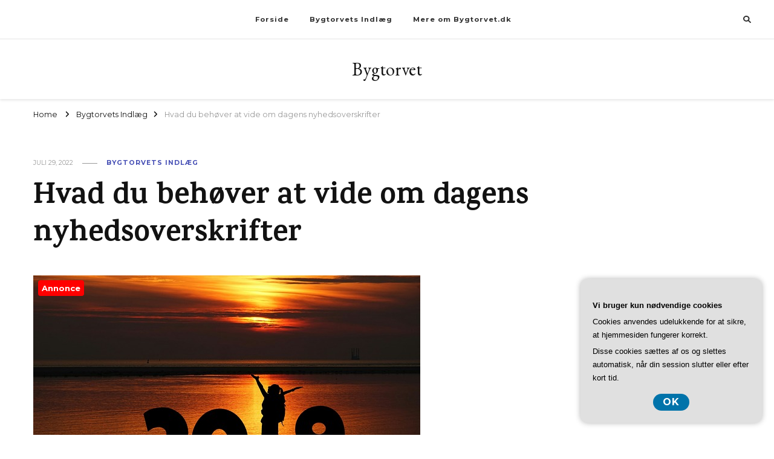

--- FILE ---
content_type: text/html; charset=UTF-8
request_url: https://bygtorvet.dk/hvad-du-behoever-at-vide-om-dagens-nyhedsoverskrifter/
body_size: 16009
content:
    <!DOCTYPE html>
    <html lang="da-DK">
    <head itemscope itemtype="http://schema.org/WebSite">
	    <meta charset="UTF-8">
    <meta name="viewport" content="width=device-width, initial-scale=1">
    <link rel="profile" href="https://gmpg.org/xfn/11">
    <meta name='robots' content='index, follow, max-image-preview:large, max-snippet:-1, max-video-preview:-1' />

	<!-- This site is optimized with the Yoast SEO plugin v26.7 - https://yoast.com/wordpress/plugins/seo/ -->
	<title>Hvad du behøver at vide om dagens nyhedsoverskrifter - Bygtorvet</title>
	<link rel="canonical" href="https://bygtorvet.dk/hvad-du-behoever-at-vide-om-dagens-nyhedsoverskrifter/" />
	<meta property="og:locale" content="da_DK" />
	<meta property="og:type" content="article" />
	<meta property="og:title" content="Hvad du behøver at vide om dagens nyhedsoverskrifter - Bygtorvet" />
	<meta property="og:description" content="Nyhedsoverskrifterne i dag handler om den seneste beslutning fra den amerikanske pr&aelig;sident Donald Trump om at tr&aelig;kke sig fra den f&aelig;lles omfattende handlingsplan (JCPOA) og &hellip;" />
	<meta property="og:url" content="https://bygtorvet.dk/hvad-du-behoever-at-vide-om-dagens-nyhedsoverskrifter/" />
	<meta property="og:site_name" content="Bygtorvet" />
	<meta property="article:published_time" content="2022-07-29T00:00:00+00:00" />
	<meta property="og:image" content="https://bygtorvet.dk/wp-content/uploads/ga89fea41de47ce04409c32b23dbcf5471f8b6d15b7183e065f8693cbab01ba8d1c44d45252b1d01d839fafe8f13257ba2c6a04a28e43e85a013310c13e07eca6_640.jpg" />
	<meta property="og:image:width" content="640" />
	<meta property="og:image:height" content="362" />
	<meta property="og:image:type" content="image/jpeg" />
	<meta name="twitter:card" content="summary_large_image" />
	<meta name="twitter:label1" content="Estimeret læsetid" />
	<meta name="twitter:data1" content="2 minutter" />
	<script type="application/ld+json" class="yoast-schema-graph">{"@context":"https://schema.org","@graph":[{"@type":"Article","@id":"https://bygtorvet.dk/hvad-du-behoever-at-vide-om-dagens-nyhedsoverskrifter/#article","isPartOf":{"@id":"https://bygtorvet.dk/hvad-du-behoever-at-vide-om-dagens-nyhedsoverskrifter/"},"author":{"name":"","@id":""},"headline":"Hvad du behøver at vide om dagens nyhedsoverskrifter","datePublished":"2022-07-29T00:00:00+00:00","mainEntityOfPage":{"@id":"https://bygtorvet.dk/hvad-du-behoever-at-vide-om-dagens-nyhedsoverskrifter/"},"wordCount":452,"image":{"@id":"https://bygtorvet.dk/hvad-du-behoever-at-vide-om-dagens-nyhedsoverskrifter/#primaryimage"},"thumbnailUrl":"https://bygtorvet.dk/wp-content/uploads/ga89fea41de47ce04409c32b23dbcf5471f8b6d15b7183e065f8693cbab01ba8d1c44d45252b1d01d839fafe8f13257ba2c6a04a28e43e85a013310c13e07eca6_640.jpg","articleSection":["Bygtorvets Indlæg"],"inLanguage":"da-DK"},{"@type":"WebPage","@id":"https://bygtorvet.dk/hvad-du-behoever-at-vide-om-dagens-nyhedsoverskrifter/","url":"https://bygtorvet.dk/hvad-du-behoever-at-vide-om-dagens-nyhedsoverskrifter/","name":"Hvad du behøver at vide om dagens nyhedsoverskrifter - Bygtorvet","isPartOf":{"@id":"https://bygtorvet.dk/#website"},"primaryImageOfPage":{"@id":"https://bygtorvet.dk/hvad-du-behoever-at-vide-om-dagens-nyhedsoverskrifter/#primaryimage"},"image":{"@id":"https://bygtorvet.dk/hvad-du-behoever-at-vide-om-dagens-nyhedsoverskrifter/#primaryimage"},"thumbnailUrl":"https://bygtorvet.dk/wp-content/uploads/ga89fea41de47ce04409c32b23dbcf5471f8b6d15b7183e065f8693cbab01ba8d1c44d45252b1d01d839fafe8f13257ba2c6a04a28e43e85a013310c13e07eca6_640.jpg","datePublished":"2022-07-29T00:00:00+00:00","author":{"@id":""},"breadcrumb":{"@id":"https://bygtorvet.dk/hvad-du-behoever-at-vide-om-dagens-nyhedsoverskrifter/#breadcrumb"},"inLanguage":"da-DK","potentialAction":[{"@type":"ReadAction","target":["https://bygtorvet.dk/hvad-du-behoever-at-vide-om-dagens-nyhedsoverskrifter/"]}]},{"@type":"ImageObject","inLanguage":"da-DK","@id":"https://bygtorvet.dk/hvad-du-behoever-at-vide-om-dagens-nyhedsoverskrifter/#primaryimage","url":"https://bygtorvet.dk/wp-content/uploads/ga89fea41de47ce04409c32b23dbcf5471f8b6d15b7183e065f8693cbab01ba8d1c44d45252b1d01d839fafe8f13257ba2c6a04a28e43e85a013310c13e07eca6_640.jpg","contentUrl":"https://bygtorvet.dk/wp-content/uploads/ga89fea41de47ce04409c32b23dbcf5471f8b6d15b7183e065f8693cbab01ba8d1c44d45252b1d01d839fafe8f13257ba2c6a04a28e43e85a013310c13e07eca6_640.jpg","width":640,"height":362,"caption":"Hvad du behøver at vide om dagens nyhedsoverskrifter"},{"@type":"BreadcrumbList","@id":"https://bygtorvet.dk/hvad-du-behoever-at-vide-om-dagens-nyhedsoverskrifter/#breadcrumb","itemListElement":[{"@type":"ListItem","position":1,"name":"Bygtorvet.dk","item":"https://bygtorvet.dk/"},{"@type":"ListItem","position":2,"name":"Hvad du behøver at vide om dagens nyhedsoverskrifter"}]},{"@type":"WebSite","@id":"https://bygtorvet.dk/#website","url":"https://bygtorvet.dk/","name":"Bygtorvet","description":"","potentialAction":[{"@type":"SearchAction","target":{"@type":"EntryPoint","urlTemplate":"https://bygtorvet.dk/?s={search_term_string}"},"query-input":{"@type":"PropertyValueSpecification","valueRequired":true,"valueName":"search_term_string"}}],"inLanguage":"da-DK"}]}</script>
	<!-- / Yoast SEO plugin. -->


<link rel='dns-prefetch' href='//fonts.googleapis.com' />
<link rel="alternate" type="application/rss+xml" title="Bygtorvet &raquo; Feed" href="https://bygtorvet.dk/feed/" />
<link rel="alternate" type="application/rss+xml" title="Bygtorvet &raquo;-kommentar-feed" href="https://bygtorvet.dk/comments/feed/" />
<link rel="alternate" title="oEmbed (JSON)" type="application/json+oembed" href="https://bygtorvet.dk/wp-json/oembed/1.0/embed?url=https%3A%2F%2Fbygtorvet.dk%2Fhvad-du-behoever-at-vide-om-dagens-nyhedsoverskrifter%2F" />
<link rel="alternate" title="oEmbed (XML)" type="text/xml+oembed" href="https://bygtorvet.dk/wp-json/oembed/1.0/embed?url=https%3A%2F%2Fbygtorvet.dk%2Fhvad-du-behoever-at-vide-om-dagens-nyhedsoverskrifter%2F&#038;format=xml" />
<style id='wp-img-auto-sizes-contain-inline-css' type='text/css'>
img:is([sizes=auto i],[sizes^="auto," i]){contain-intrinsic-size:3000px 1500px}
/*# sourceURL=wp-img-auto-sizes-contain-inline-css */
</style>
<style id='wp-emoji-styles-inline-css' type='text/css'>

	img.wp-smiley, img.emoji {
		display: inline !important;
		border: none !important;
		box-shadow: none !important;
		height: 1em !important;
		width: 1em !important;
		margin: 0 0.07em !important;
		vertical-align: -0.1em !important;
		background: none !important;
		padding: 0 !important;
	}
/*# sourceURL=wp-emoji-styles-inline-css */
</style>
<style id='wp-block-library-inline-css' type='text/css'>
:root{--wp-block-synced-color:#7a00df;--wp-block-synced-color--rgb:122,0,223;--wp-bound-block-color:var(--wp-block-synced-color);--wp-editor-canvas-background:#ddd;--wp-admin-theme-color:#007cba;--wp-admin-theme-color--rgb:0,124,186;--wp-admin-theme-color-darker-10:#006ba1;--wp-admin-theme-color-darker-10--rgb:0,107,160.5;--wp-admin-theme-color-darker-20:#005a87;--wp-admin-theme-color-darker-20--rgb:0,90,135;--wp-admin-border-width-focus:2px}@media (min-resolution:192dpi){:root{--wp-admin-border-width-focus:1.5px}}.wp-element-button{cursor:pointer}:root .has-very-light-gray-background-color{background-color:#eee}:root .has-very-dark-gray-background-color{background-color:#313131}:root .has-very-light-gray-color{color:#eee}:root .has-very-dark-gray-color{color:#313131}:root .has-vivid-green-cyan-to-vivid-cyan-blue-gradient-background{background:linear-gradient(135deg,#00d084,#0693e3)}:root .has-purple-crush-gradient-background{background:linear-gradient(135deg,#34e2e4,#4721fb 50%,#ab1dfe)}:root .has-hazy-dawn-gradient-background{background:linear-gradient(135deg,#faaca8,#dad0ec)}:root .has-subdued-olive-gradient-background{background:linear-gradient(135deg,#fafae1,#67a671)}:root .has-atomic-cream-gradient-background{background:linear-gradient(135deg,#fdd79a,#004a59)}:root .has-nightshade-gradient-background{background:linear-gradient(135deg,#330968,#31cdcf)}:root .has-midnight-gradient-background{background:linear-gradient(135deg,#020381,#2874fc)}:root{--wp--preset--font-size--normal:16px;--wp--preset--font-size--huge:42px}.has-regular-font-size{font-size:1em}.has-larger-font-size{font-size:2.625em}.has-normal-font-size{font-size:var(--wp--preset--font-size--normal)}.has-huge-font-size{font-size:var(--wp--preset--font-size--huge)}.has-text-align-center{text-align:center}.has-text-align-left{text-align:left}.has-text-align-right{text-align:right}.has-fit-text{white-space:nowrap!important}#end-resizable-editor-section{display:none}.aligncenter{clear:both}.items-justified-left{justify-content:flex-start}.items-justified-center{justify-content:center}.items-justified-right{justify-content:flex-end}.items-justified-space-between{justify-content:space-between}.screen-reader-text{border:0;clip-path:inset(50%);height:1px;margin:-1px;overflow:hidden;padding:0;position:absolute;width:1px;word-wrap:normal!important}.screen-reader-text:focus{background-color:#ddd;clip-path:none;color:#444;display:block;font-size:1em;height:auto;left:5px;line-height:normal;padding:15px 23px 14px;text-decoration:none;top:5px;width:auto;z-index:100000}html :where(.has-border-color){border-style:solid}html :where([style*=border-top-color]){border-top-style:solid}html :where([style*=border-right-color]){border-right-style:solid}html :where([style*=border-bottom-color]){border-bottom-style:solid}html :where([style*=border-left-color]){border-left-style:solid}html :where([style*=border-width]){border-style:solid}html :where([style*=border-top-width]){border-top-style:solid}html :where([style*=border-right-width]){border-right-style:solid}html :where([style*=border-bottom-width]){border-bottom-style:solid}html :where([style*=border-left-width]){border-left-style:solid}html :where(img[class*=wp-image-]){height:auto;max-width:100%}:where(figure){margin:0 0 1em}html :where(.is-position-sticky){--wp-admin--admin-bar--position-offset:var(--wp-admin--admin-bar--height,0px)}@media screen and (max-width:600px){html :where(.is-position-sticky){--wp-admin--admin-bar--position-offset:0px}}

/*# sourceURL=wp-block-library-inline-css */
</style><style id='global-styles-inline-css' type='text/css'>
:root{--wp--preset--aspect-ratio--square: 1;--wp--preset--aspect-ratio--4-3: 4/3;--wp--preset--aspect-ratio--3-4: 3/4;--wp--preset--aspect-ratio--3-2: 3/2;--wp--preset--aspect-ratio--2-3: 2/3;--wp--preset--aspect-ratio--16-9: 16/9;--wp--preset--aspect-ratio--9-16: 9/16;--wp--preset--color--black: #000000;--wp--preset--color--cyan-bluish-gray: #abb8c3;--wp--preset--color--white: #ffffff;--wp--preset--color--pale-pink: #f78da7;--wp--preset--color--vivid-red: #cf2e2e;--wp--preset--color--luminous-vivid-orange: #ff6900;--wp--preset--color--luminous-vivid-amber: #fcb900;--wp--preset--color--light-green-cyan: #7bdcb5;--wp--preset--color--vivid-green-cyan: #00d084;--wp--preset--color--pale-cyan-blue: #8ed1fc;--wp--preset--color--vivid-cyan-blue: #0693e3;--wp--preset--color--vivid-purple: #9b51e0;--wp--preset--gradient--vivid-cyan-blue-to-vivid-purple: linear-gradient(135deg,rgb(6,147,227) 0%,rgb(155,81,224) 100%);--wp--preset--gradient--light-green-cyan-to-vivid-green-cyan: linear-gradient(135deg,rgb(122,220,180) 0%,rgb(0,208,130) 100%);--wp--preset--gradient--luminous-vivid-amber-to-luminous-vivid-orange: linear-gradient(135deg,rgb(252,185,0) 0%,rgb(255,105,0) 100%);--wp--preset--gradient--luminous-vivid-orange-to-vivid-red: linear-gradient(135deg,rgb(255,105,0) 0%,rgb(207,46,46) 100%);--wp--preset--gradient--very-light-gray-to-cyan-bluish-gray: linear-gradient(135deg,rgb(238,238,238) 0%,rgb(169,184,195) 100%);--wp--preset--gradient--cool-to-warm-spectrum: linear-gradient(135deg,rgb(74,234,220) 0%,rgb(151,120,209) 20%,rgb(207,42,186) 40%,rgb(238,44,130) 60%,rgb(251,105,98) 80%,rgb(254,248,76) 100%);--wp--preset--gradient--blush-light-purple: linear-gradient(135deg,rgb(255,206,236) 0%,rgb(152,150,240) 100%);--wp--preset--gradient--blush-bordeaux: linear-gradient(135deg,rgb(254,205,165) 0%,rgb(254,45,45) 50%,rgb(107,0,62) 100%);--wp--preset--gradient--luminous-dusk: linear-gradient(135deg,rgb(255,203,112) 0%,rgb(199,81,192) 50%,rgb(65,88,208) 100%);--wp--preset--gradient--pale-ocean: linear-gradient(135deg,rgb(255,245,203) 0%,rgb(182,227,212) 50%,rgb(51,167,181) 100%);--wp--preset--gradient--electric-grass: linear-gradient(135deg,rgb(202,248,128) 0%,rgb(113,206,126) 100%);--wp--preset--gradient--midnight: linear-gradient(135deg,rgb(2,3,129) 0%,rgb(40,116,252) 100%);--wp--preset--font-size--small: 13px;--wp--preset--font-size--medium: 20px;--wp--preset--font-size--large: 36px;--wp--preset--font-size--x-large: 42px;--wp--preset--spacing--20: 0.44rem;--wp--preset--spacing--30: 0.67rem;--wp--preset--spacing--40: 1rem;--wp--preset--spacing--50: 1.5rem;--wp--preset--spacing--60: 2.25rem;--wp--preset--spacing--70: 3.38rem;--wp--preset--spacing--80: 5.06rem;--wp--preset--shadow--natural: 6px 6px 9px rgba(0, 0, 0, 0.2);--wp--preset--shadow--deep: 12px 12px 50px rgba(0, 0, 0, 0.4);--wp--preset--shadow--sharp: 6px 6px 0px rgba(0, 0, 0, 0.2);--wp--preset--shadow--outlined: 6px 6px 0px -3px rgb(255, 255, 255), 6px 6px rgb(0, 0, 0);--wp--preset--shadow--crisp: 6px 6px 0px rgb(0, 0, 0);}:where(.is-layout-flex){gap: 0.5em;}:where(.is-layout-grid){gap: 0.5em;}body .is-layout-flex{display: flex;}.is-layout-flex{flex-wrap: wrap;align-items: center;}.is-layout-flex > :is(*, div){margin: 0;}body .is-layout-grid{display: grid;}.is-layout-grid > :is(*, div){margin: 0;}:where(.wp-block-columns.is-layout-flex){gap: 2em;}:where(.wp-block-columns.is-layout-grid){gap: 2em;}:where(.wp-block-post-template.is-layout-flex){gap: 1.25em;}:where(.wp-block-post-template.is-layout-grid){gap: 1.25em;}.has-black-color{color: var(--wp--preset--color--black) !important;}.has-cyan-bluish-gray-color{color: var(--wp--preset--color--cyan-bluish-gray) !important;}.has-white-color{color: var(--wp--preset--color--white) !important;}.has-pale-pink-color{color: var(--wp--preset--color--pale-pink) !important;}.has-vivid-red-color{color: var(--wp--preset--color--vivid-red) !important;}.has-luminous-vivid-orange-color{color: var(--wp--preset--color--luminous-vivid-orange) !important;}.has-luminous-vivid-amber-color{color: var(--wp--preset--color--luminous-vivid-amber) !important;}.has-light-green-cyan-color{color: var(--wp--preset--color--light-green-cyan) !important;}.has-vivid-green-cyan-color{color: var(--wp--preset--color--vivid-green-cyan) !important;}.has-pale-cyan-blue-color{color: var(--wp--preset--color--pale-cyan-blue) !important;}.has-vivid-cyan-blue-color{color: var(--wp--preset--color--vivid-cyan-blue) !important;}.has-vivid-purple-color{color: var(--wp--preset--color--vivid-purple) !important;}.has-black-background-color{background-color: var(--wp--preset--color--black) !important;}.has-cyan-bluish-gray-background-color{background-color: var(--wp--preset--color--cyan-bluish-gray) !important;}.has-white-background-color{background-color: var(--wp--preset--color--white) !important;}.has-pale-pink-background-color{background-color: var(--wp--preset--color--pale-pink) !important;}.has-vivid-red-background-color{background-color: var(--wp--preset--color--vivid-red) !important;}.has-luminous-vivid-orange-background-color{background-color: var(--wp--preset--color--luminous-vivid-orange) !important;}.has-luminous-vivid-amber-background-color{background-color: var(--wp--preset--color--luminous-vivid-amber) !important;}.has-light-green-cyan-background-color{background-color: var(--wp--preset--color--light-green-cyan) !important;}.has-vivid-green-cyan-background-color{background-color: var(--wp--preset--color--vivid-green-cyan) !important;}.has-pale-cyan-blue-background-color{background-color: var(--wp--preset--color--pale-cyan-blue) !important;}.has-vivid-cyan-blue-background-color{background-color: var(--wp--preset--color--vivid-cyan-blue) !important;}.has-vivid-purple-background-color{background-color: var(--wp--preset--color--vivid-purple) !important;}.has-black-border-color{border-color: var(--wp--preset--color--black) !important;}.has-cyan-bluish-gray-border-color{border-color: var(--wp--preset--color--cyan-bluish-gray) !important;}.has-white-border-color{border-color: var(--wp--preset--color--white) !important;}.has-pale-pink-border-color{border-color: var(--wp--preset--color--pale-pink) !important;}.has-vivid-red-border-color{border-color: var(--wp--preset--color--vivid-red) !important;}.has-luminous-vivid-orange-border-color{border-color: var(--wp--preset--color--luminous-vivid-orange) !important;}.has-luminous-vivid-amber-border-color{border-color: var(--wp--preset--color--luminous-vivid-amber) !important;}.has-light-green-cyan-border-color{border-color: var(--wp--preset--color--light-green-cyan) !important;}.has-vivid-green-cyan-border-color{border-color: var(--wp--preset--color--vivid-green-cyan) !important;}.has-pale-cyan-blue-border-color{border-color: var(--wp--preset--color--pale-cyan-blue) !important;}.has-vivid-cyan-blue-border-color{border-color: var(--wp--preset--color--vivid-cyan-blue) !important;}.has-vivid-purple-border-color{border-color: var(--wp--preset--color--vivid-purple) !important;}.has-vivid-cyan-blue-to-vivid-purple-gradient-background{background: var(--wp--preset--gradient--vivid-cyan-blue-to-vivid-purple) !important;}.has-light-green-cyan-to-vivid-green-cyan-gradient-background{background: var(--wp--preset--gradient--light-green-cyan-to-vivid-green-cyan) !important;}.has-luminous-vivid-amber-to-luminous-vivid-orange-gradient-background{background: var(--wp--preset--gradient--luminous-vivid-amber-to-luminous-vivid-orange) !important;}.has-luminous-vivid-orange-to-vivid-red-gradient-background{background: var(--wp--preset--gradient--luminous-vivid-orange-to-vivid-red) !important;}.has-very-light-gray-to-cyan-bluish-gray-gradient-background{background: var(--wp--preset--gradient--very-light-gray-to-cyan-bluish-gray) !important;}.has-cool-to-warm-spectrum-gradient-background{background: var(--wp--preset--gradient--cool-to-warm-spectrum) !important;}.has-blush-light-purple-gradient-background{background: var(--wp--preset--gradient--blush-light-purple) !important;}.has-blush-bordeaux-gradient-background{background: var(--wp--preset--gradient--blush-bordeaux) !important;}.has-luminous-dusk-gradient-background{background: var(--wp--preset--gradient--luminous-dusk) !important;}.has-pale-ocean-gradient-background{background: var(--wp--preset--gradient--pale-ocean) !important;}.has-electric-grass-gradient-background{background: var(--wp--preset--gradient--electric-grass) !important;}.has-midnight-gradient-background{background: var(--wp--preset--gradient--midnight) !important;}.has-small-font-size{font-size: var(--wp--preset--font-size--small) !important;}.has-medium-font-size{font-size: var(--wp--preset--font-size--medium) !important;}.has-large-font-size{font-size: var(--wp--preset--font-size--large) !important;}.has-x-large-font-size{font-size: var(--wp--preset--font-size--x-large) !important;}
/*# sourceURL=global-styles-inline-css */
</style>

<style id='classic-theme-styles-inline-css' type='text/css'>
/*! This file is auto-generated */
.wp-block-button__link{color:#fff;background-color:#32373c;border-radius:9999px;box-shadow:none;text-decoration:none;padding:calc(.667em + 2px) calc(1.333em + 2px);font-size:1.125em}.wp-block-file__button{background:#32373c;color:#fff;text-decoration:none}
/*# sourceURL=/wp-includes/css/classic-themes.min.css */
</style>
<link rel='stylesheet' id='owl-carousel-css' href='https://bygtorvet.dk/wp-content/themes/vilva/css/owl.carousel.min.css?ver=2.3.4' type='text/css' media='all' />
<link rel='stylesheet' id='vilva-google-fonts-css' href='https://fonts.googleapis.com/css?family=Montserrat%3A100%2C200%2C300%2Cregular%2C500%2C600%2C700%2C800%2C900%2C100italic%2C200italic%2C300italic%2Citalic%2C500italic%2C600italic%2C700italic%2C800italic%2C900italic%7CKarma%3A300%2Cregular%2C500%2C600%2C700%7CEB+Garamond%3Aregular' type='text/css' media='all' />
<link rel='stylesheet' id='vilva-css' href='https://bygtorvet.dk/wp-content/themes/vilva/style.css?ver=6.9' type='text/css' media='all' />
<link rel='stylesheet' id='minimal-travel-css' href='https://bygtorvet.dk/wp-content/themes/minimal-travel/style.css?ver=1.0.2' type='text/css' media='all' />
<link rel='stylesheet' id='animate-css' href='https://bygtorvet.dk/wp-content/themes/vilva/css/animate.min.css?ver=3.5.2' type='text/css' media='all' />
<link rel='stylesheet' id='vilva-gutenberg-css' href='https://bygtorvet.dk/wp-content/themes/vilva/css/gutenberg.min.css?ver=1.0.2' type='text/css' media='all' />
<script type="text/javascript" src="https://bygtorvet.dk/wp-includes/js/jquery/jquery.min.js?ver=3.7.1" id="jquery-core-js"></script>
<script type="text/javascript" src="https://bygtorvet.dk/wp-includes/js/jquery/jquery-migrate.min.js?ver=3.4.1" id="jquery-migrate-js"></script>
<link rel="https://api.w.org/" href="https://bygtorvet.dk/wp-json/" /><link rel="alternate" title="JSON" type="application/json" href="https://bygtorvet.dk/wp-json/wp/v2/posts/15" /><link rel="EditURI" type="application/rsd+xml" title="RSD" href="https://bygtorvet.dk/xmlrpc.php?rsd" />
<meta name="generator" content="WordPress 6.9" />
<link rel='shortlink' href='https://bygtorvet.dk/?p=15' />
<style type='text/css' media='all'>     
    .content-newsletter .blossomthemes-email-newsletter-wrapper.bg-img:after,
    .widget_blossomthemes_email_newsletter_widget .blossomthemes-email-newsletter-wrapper:after{
        background: rgba(70, 79, 181, 0.8);    }
    
    /*Typography*/

    body,
    button,
    input,
    select,
    optgroup,
    textarea{
        font-family : Montserrat;
        font-size   : 16px;        
    }

    :root {
        --primary-font: Montserrat;
        --secondary-font: Karma;
        --primary-color: #464fb5;
        --primary-color-rgb: 70, 79, 181;
    }
    
    .site-branding .site-title-wrap .site-title{
        font-size   : 30px;
        font-family : EB Garamond;
        font-weight : 400;
        font-style  : normal;
    }
    
    .site-branding .site-title-wrap .site-title a{
        color: #121212;
    }
    
    .custom-logo-link img{
        width: 70px;
        max-width: 100%;
    }

    .comment-body .reply .comment-reply-link:hover:before {
        background-image: url('data:image/svg+xml; utf-8, <svg xmlns="http://www.w3.org/2000/svg" width="18" height="15" viewBox="0 0 18 15"><path d="M934,147.2a11.941,11.941,0,0,1,7.5,3.7,16.063,16.063,0,0,1,3.5,7.3c-2.4-3.4-6.1-5.1-11-5.1v4.1l-7-7,7-7Z" transform="translate(-927 -143.2)" fill="%23464fb5"/></svg>');
    }

    .site-header.style-five .header-mid .search-form .search-submit:hover {
        background-image: url('data:image/svg+xml; utf-8, <svg xmlns="http://www.w3.org/2000/svg" viewBox="0 0 512 512"><path fill="%23464fb5" d="M508.5 468.9L387.1 347.5c-2.3-2.3-5.3-3.5-8.5-3.5h-13.2c31.5-36.5 50.6-84 50.6-136C416 93.1 322.9 0 208 0S0 93.1 0 208s93.1 208 208 208c52 0 99.5-19.1 136-50.6v13.2c0 3.2 1.3 6.2 3.5 8.5l121.4 121.4c4.7 4.7 12.3 4.7 17 0l22.6-22.6c4.7-4.7 4.7-12.3 0-17zM208 368c-88.4 0-160-71.6-160-160S119.6 48 208 48s160 71.6 160 160-71.6 160-160 160z"></path></svg>');
    }

    .site-header.style-seven .header-bottom .search-form .search-submit:hover {
        background-image: url('data:image/svg+xml; utf-8, <svg xmlns="http://www.w3.org/2000/svg" viewBox="0 0 512 512"><path fill="%23464fb5" d="M508.5 468.9L387.1 347.5c-2.3-2.3-5.3-3.5-8.5-3.5h-13.2c31.5-36.5 50.6-84 50.6-136C416 93.1 322.9 0 208 0S0 93.1 0 208s93.1 208 208 208c52 0 99.5-19.1 136-50.6v13.2c0 3.2 1.3 6.2 3.5 8.5l121.4 121.4c4.7 4.7 12.3 4.7 17 0l22.6-22.6c4.7-4.7 4.7-12.3 0-17zM208 368c-88.4 0-160-71.6-160-160S119.6 48 208 48s160 71.6 160 160-71.6 160-160 160z"></path></svg>');
    }

    .site-header.style-fourteen .search-form .search-submit:hover {
        background-image: url('data:image/svg+xml; utf-8, <svg xmlns="http://www.w3.org/2000/svg" viewBox="0 0 512 512"><path fill="%23464fb5" d="M508.5 468.9L387.1 347.5c-2.3-2.3-5.3-3.5-8.5-3.5h-13.2c31.5-36.5 50.6-84 50.6-136C416 93.1 322.9 0 208 0S0 93.1 0 208s93.1 208 208 208c52 0 99.5-19.1 136-50.6v13.2c0 3.2 1.3 6.2 3.5 8.5l121.4 121.4c4.7 4.7 12.3 4.7 17 0l22.6-22.6c4.7-4.7 4.7-12.3 0-17zM208 368c-88.4 0-160-71.6-160-160S119.6 48 208 48s160 71.6 160 160-71.6 160-160 160z"></path></svg>');
    }

    .search-results .content-area > .page-header .search-submit:hover {
        background-image: url('data:image/svg+xml; utf-8, <svg xmlns="http://www.w3.org/2000/svg" viewBox="0 0 512 512"><path fill="%23464fb5" d="M508.5 468.9L387.1 347.5c-2.3-2.3-5.3-3.5-8.5-3.5h-13.2c31.5-36.5 50.6-84 50.6-136C416 93.1 322.9 0 208 0S0 93.1 0 208s93.1 208 208 208c52 0 99.5-19.1 136-50.6v13.2c0 3.2 1.3 6.2 3.5 8.5l121.4 121.4c4.7 4.7 12.3 4.7 17 0l22.6-22.6c4.7-4.7 4.7-12.3 0-17zM208 368c-88.4 0-160-71.6-160-160S119.6 48 208 48s160 71.6 160 160-71.6 160-160 160z"></path></svg>');
    }
           
    </style></head>

<body data-rsssl=1 class="wp-singular post-template-default single single-post postid-15 single-format-standard wp-embed-responsive wp-theme-vilva wp-child-theme-minimal-travel vilva-has-blocks underline single-style-four full-width" itemscope itemtype="http://schema.org/WebPage">

    <div id="page" class="site">
        <a class="skip-link" href="#content">Skip to Content</a>
    <header id="masthead" class="site-header style-fourteen" itemscope itemtype="http://schema.org/WPHeader" >
	<div class="header-t">
		<div class="container">
			<div class="header-social">
							</div><!-- .header-social -->			
				<nav id="site-navigation" class="main-navigation" itemscope itemtype="http://schema.org/SiteNavigationElement">
                    <button class="toggle-btn" data-toggle-target=".main-menu-modal" data-toggle-body-class="showing-main-menu-modal" aria-expanded="false" data-set-focus=".close-main-nav-toggle">
                <span class="toggle-bar"></span>
                <span class="toggle-bar"></span>
                <span class="toggle-bar"></span>
            </button>
                <div class="primary-menu-list main-menu-modal cover-modal" data-modal-target-string=".main-menu-modal">
            <button class="close close-main-nav-toggle" data-toggle-target=".main-menu-modal" data-toggle-body-class="showing-main-menu-modal" aria-expanded="false" data-set-focus=".main-menu-modal"></button>
            <div class="mobile-menu" aria-label="Mobile">
                <div class="menu-pl_primary_menu-container"><ul id="primary-menu" class="nav-menu main-menu-modal"><li id="menu-item-9" class="menu-item menu-item-type-custom menu-item-object-custom menu-item-home menu-item-9"><a href="https://bygtorvet.dk/">Forside</a></li>
<li id="menu-item-11" class="menu-item menu-item-type-taxonomy menu-item-object-category current-post-ancestor current-menu-parent current-post-parent menu-item-11"><a href="https://bygtorvet.dk/bygtorvets-indlaeg/">Bygtorvets Indlæg</a></li>
<li id="menu-item-12" class="menu-item menu-item-type-post_type menu-item-object-page menu-item-12"><a href="https://bygtorvet.dk/mere-om-bygtorvet-dk/">Mere om Bygtorvet.dk</a></li>
</ul></div>            </div>
        </div>
	</nav><!-- #site-navigation -->
    			<div class="right">
				        <div class="header-search">                
        <button class="search-toggle" data-toggle-target=".search-modal" data-toggle-body-class="showing-search-modal" data-set-focus=".search-modal .search-field" aria-expanded="false">
                <i class="fas fa-search"></i>
            </button>
            <div class="header-search-wrap search-modal cover-modal" data-modal-target-string=".search-modal">
                <div class="header-search-inner-wrap">
                    <form role="search" method="get" class="search-form" action="https://bygtorvet.dk/">
                    <label>
                        <span class="screen-reader-text">Looking for Something?
                        </span>
                        <input type="search" class="search-field" placeholder="Type &amp; Hit Enter&hellip;" value="" name="s" />
                    </label>                
                    <input type="submit" id="submit-field" class="search-submit" value="Search" />
                </form>                    <button class="close" data-toggle-target=".search-modal" data-toggle-body-class="showing-search-modal" data-set-focus=".search-modal .search-field" aria-expanded="false"></button>
                </div>
            </div>
        </div><!-- .header-search -->
    			</div><!-- .right -->
		</div>
	</div><!-- .header-t -->
	<div class="header-mid">
		<div class="container">
			        <div class="site-branding" itemscope itemtype="http://schema.org/Organization">  
            <div class="site-logo">
                            </div>

            <div class="site-title-wrap">                    <p class="site-title" itemprop="name"><a href="https://bygtorvet.dk/" rel="home" itemprop="url">Bygtorvet</a></p>
                </div>        </div>    
    		</div>
	</div><!-- .header-mid -->
</header><!-- .site-header --><div class="top-bar"><div class="container"><div class="breadcrumb-wrapper">
                <div id="crumbs" itemscope itemtype="http://schema.org/BreadcrumbList"> 
                    <span itemprop="itemListElement" itemscope itemtype="http://schema.org/ListItem">
                        <a itemprop="item" href="https://bygtorvet.dk"><span itemprop="name">Home</span></a>
                        <meta itemprop="position" content="1" />
                        <span class="separator"><i class="fa fa-angle-right"></i></span>
                    </span> <span itemprop="itemListElement" itemscope itemtype="http://schema.org/ListItem"><a itemprop="item" href="https://bygtorvet.dk/bygtorvets-indlaeg/"><span itemprop="name">Bygtorvets Indlæg </span></a><meta itemprop="position" content="2" /><span class="separator"><i class="fa fa-angle-right"></i></span></span> <span class="current" itemprop="itemListElement" itemscope itemtype="http://schema.org/ListItem"><a itemprop="item" href="https://bygtorvet.dk/hvad-du-behoever-at-vide-om-dagens-nyhedsoverskrifter/"><span itemprop="name">Hvad du behøver at vide om dagens nyhedsoverskrifter</span></a><meta itemprop="position" content="3" /></span></div></div><!-- .breadcrumb-wrapper --></div></div><div id="content" class="site-content"><div class="container">    <div id="primary" class="content-area">	
    	<main id="main" class="site-main">

    	
<article id="post-15" class="post-15 post type-post status-publish format-standard has-post-thumbnail hentry category-bygtorvets-indlaeg sticky-meta">
    
	        <header class="entry-header">
            <div class="entry-meta"><span class="posted-on"> <a href="https://bygtorvet.dk/hvad-du-behoever-at-vide-om-dagens-nyhedsoverskrifter/" rel="bookmark"><time class="entry-date published updated" datetime="2022-07-29T00:00:00+00:00" itemprop="datePublished">juli 29, 2022</time><time class="updated" datetime="2022-07-29T00:00:00+00:00" itemprop="dateModified">juli 29, 2022</time></a></span><span class="category"><a href="https://bygtorvet.dk/bygtorvets-indlaeg/" rel="category tag">Bygtorvets Indlæg</a></span></div><h1 class="entry-title">Hvad du behøver at vide om dagens nyhedsoverskrifter</h1>        </header>
    <figure class="post-thumbnail"><img width="640" height="362" src="https://bygtorvet.dk/wp-content/uploads/ga89fea41de47ce04409c32b23dbcf5471f8b6d15b7183e065f8693cbab01ba8d1c44d45252b1d01d839fafe8f13257ba2c6a04a28e43e85a013310c13e07eca6_640.jpg" class="attachment-vilva-slider-one size-vilva-slider-one wp-post-image" alt="Hvad du behøver at vide om dagens nyhedsoverskrifter" itemprop="image" decoding="async" fetchpriority="high" srcset="https://bygtorvet.dk/wp-content/uploads/ga89fea41de47ce04409c32b23dbcf5471f8b6d15b7183e065f8693cbab01ba8d1c44d45252b1d01d839fafe8f13257ba2c6a04a28e43e85a013310c13e07eca6_640.jpg 640w, https://bygtorvet.dk/wp-content/uploads/ga89fea41de47ce04409c32b23dbcf5471f8b6d15b7183e065f8693cbab01ba8d1c44d45252b1d01d839fafe8f13257ba2c6a04a28e43e85a013310c13e07eca6_640-300x170.jpg 300w, https://bygtorvet.dk/wp-content/uploads/ga89fea41de47ce04409c32b23dbcf5471f8b6d15b7183e065f8693cbab01ba8d1c44d45252b1d01d839fafe8f13257ba2c6a04a28e43e85a013310c13e07eca6_640-106x60.jpg 106w" sizes="(max-width: 640px) 100vw, 640px" /></figure><div class="content-wrap">        <div class="article-meta">
            <div class="article-inner-meta">
                                    <span class="byline" itemprop="author">
                        <span class="author">
                            <a href="https://bygtorvet.dk/author/" class="url fn">
                                <img alt='' src='https://secure.gravatar.com/avatar/?s=70&#038;d=mm&#038;r=g' srcset='https://secure.gravatar.com/avatar/?s=140&#038;d=mm&#038;r=g 2x' class='avatar avatar-70 photo avatar-default' height='70' width='70' decoding='async'/>                                                            </a>
                        </span>
                    </span>
                                </div>
        </div>
        <div class="entry-content" itemprop="text"><?xml encoding="utf-8" ?><div id="article-disclaimer" style="text-align:center;">
					<img decoding="async" src="https://bygtorvet.dk/wp-content/plugins/SponsorPost5/disclaimer2.png" alt="Annonce" style="margin-top:30px; height:90px; width:auto;">
				</div><p>Nyhedsoverskrifterne i dag handler om den seneste beslutning fra den amerikanske pr&aelig;sident Donald Trump om at tr&aelig;kke sig fra den f&aelig;lles omfattende handlingsplan (JCPOA) og indf&oslash;re sanktioner mod Iran.</p><p> Det er en beslutning, der ikke st&oslash;ttes af mange i det internationale samfund. Reaktionen fra EU's ledere har v&aelig;ret meget negativ, og de har sagt, at de vil forts&aelig;tte med at handle med Iran. Faktisk har den tyske udenrigsminister Heiko Maas sagt, at dette amerikanske tr&aelig;k kan f&oslash;re til et nyt v&aring;benkapl&oslash;b i Mellem&oslash;sten.</p><h2>10 mulige begivenheder, der kan have en indflydelse p&aring; dit liv i dag</h2><p>I fremtiden kan vi leve i en verden, hvor vores liv er dikteret af teknologi. Den digitale tidsalder er over os, og den &aelig;ndrer den m&aring;de, vi lever, arbejder og leger p&aring;.</p><p> Vi er alle klar over, hvordan digitaliseringen har p&aring;virket vores dagligdag indtil videre, men hvad vil der ske nu? Hvad vil der ske med dit liv, hvis disse 10 begivenheder finder sted?</p><p> 1) Du beh&oslash;ver aldrig at bekymre dig om at glemme din telefonoplader igen &ndash; for du f&aring;r ikke brug for en.</p><p> 2) Du vil v&aelig;re i stand til at f&aring; en hel nats s&oslash;vn uden at blive forstyrret af notifikationer eller opkald p&aring; din telefon.</p><p> 3) Din bil vil <a href="https://dagens-nyheder.dk/">her</a><img decoding="async" src="https://bygtorvet.dk/wp-content/plugins/SponsoredPostImageArticle/AD.png" alt="Reklamelink" style="margin-left: 4px; vertical-align: middle; width: 90px; height: 18px;"> kunne k&oslash;re selv, og du beh&oslash;ver ikke l&aelig;ngere bekymre dig om at f&aring; en parkeringsb&oslash;de.</p><p> 4) Du vil</p><h2>Verden i billeder</h2><p>Verden i billeder er en samling af de mest ber&oslash;mte og ikoniske billeder, der er blevet fanget af de bedste fotografer.</p><p> Verden i billeder er en samling af de mest ber&oslash;mte og ikoniske billeder, der er blevet fanget af de bedste fotografer. Det inkluderer billeder af nogle af de vigtigste begivenheder, mennesker og steder i historien samt fotografier fra hvert hj&oslash;rne af vores planet.</p><h2>Hvad er det seneste om pr&aelig;sident Trump?</h2><p>Pr&aelig;sident Trump er USA's 45. pr&aelig;sident. Han blev indviet den 20. januar 2017.</p><p> Trump har siddet i embedet i fem m&aring;neder nu og har allerede underskrevet mange bekendtg&oslash;relser. En af hans mest kontroversielle ordrer var indrejseforbuddet, som forb&oslash;d statsborgere fra seks lande med muslimsk flertal at komme ind i USA i 90 dage. Ordren suspenderede ogs&aring; flygtningeindl&aelig;ggelser i 120 dage og sp&aelig;rrede syriske flygtninge p&aring; ubestemt tid.</p><p> Indrejseforbuddet er blevet m&oslash;dt med st&aelig;rk modstand fra flere grupper, herunder advokater, dommere, aktivister, politikere og endda medlemmer af Trumps eget parti.</p><h2>Hvad er de seneste sportsnyheder?</h2><p>De seneste sportsnyheder er en sektion af en avis eller hjemmeside, der giver information om den seneste udvikling inden for sportsbegivenheder.</p>
</div><div class="entry-footer"></div></div></article><!-- #post-15 -->
    	</main><!-- #main -->
        
                    
            <nav class="post-navigation pagination" role="navigation">
    			<div class="nav-links">
    				                            <div class="nav-previous">
                                <a href="https://bygtorvet.dk/den-komplette-guide-til-hundeudstyr-og-hvad-du-skal-kigge-efter-naar-du-koeber-hundeudstyr/" rel="prev">
                                    <span class="meta-nav"><svg xmlns="http://www.w3.org/2000/svg" viewBox="0 0 14 8"><defs><style>.arla{fill:#999596;}</style></defs><path class="arla" d="M16.01,11H8v2h8.01v3L22,12,16.01,8Z" transform="translate(22 16) rotate(180)"/></svg> Previous Article</span>
                                    <span class="post-title">Den komplette guide til hundeudstyr og hvad du skal kigge efter, når du køber hundeudstyr</span>
                                </a>
                                <figure class="post-img">
                                    <img width="150" height="150" src="https://bygtorvet.dk/wp-content/uploads/gae2ccd2a65b2657b36668f9a96c66b638d4e2cba4d91bb62c9f4faef5abe62b7df0617ea4f5e353c967aa837b0f07ea84b24f2f667a45644375525909799ecf8_640-150x150.jpg" class="attachment-thumbnail size-thumbnail wp-post-image" alt="Den komplette guide til hundeudstyr og hvad du skal kigge efter, når du køber hundeudstyr" decoding="async" loading="lazy" />                                </figure>
                            </div>
                                                    <div class="nav-next">
                                <a href="https://bygtorvet.dk/den-komplette-guide-til-uldfrakker-og-hvordan-de-er-det-ideelle-stykke-til-vintersaesonen/" rel="next">
                                    <span class="meta-nav">Next Article<svg xmlns="http://www.w3.org/2000/svg" viewBox="0 0 14 8"><defs><style>.arra{fill:#999596;}</style></defs><path class="arra" d="M16.01,11H8v2h8.01v3L22,12,16.01,8Z" transform="translate(-8 -8)"/></svg></span>
                                    <span class="post-title">Den komplette guide til uldfrakker og hvordan de er det ideelle stykke til vintersæsonen</span>
                                </a>
                                <figure class="post-img">
                                    <img width="150" height="150" src="https://bygtorvet.dk/wp-content/uploads/g73165f22f0187688f89695adb13afa0096762688c5ff57ee0799bcc79bc9acc8ace638fb96abcc5278625248f9f7dbcaf80645ab8edb4763cb1d60e6bab06a9b_640-150x150.jpg" class="attachment-thumbnail size-thumbnail wp-post-image" alt="Den komplette guide til uldfrakker og hvordan de er det ideelle stykke til vintersæsonen" decoding="async" loading="lazy" />                                </figure>
                            </div>
                            			</div>
    		</nav>     
        <div class="additional-post">
    		<h3 class="post-title">Recommended Articles</h3>			                <article class="post">
                    <header class="entry-header">
                        <div class="entry-meta"><span class="posted-on"> <a href="https://bygtorvet.dk/undgaa-at-betale-for-meget-for-din-murer-faa-gratis-tilbud-i-dag/" rel="bookmark"><time class="entry-date published" datetime="2023-06-05T04:00:00+00:00" itemprop="datePublished">juni 5, 2023</time><time class="updated" datetime="2023-06-05T03:06:54+00:00" itemprop="dateModified">juni 5, 2023</time></a></span><span class="category"><a href="https://bygtorvet.dk/bygtorvets-indlaeg/" rel="category tag">Bygtorvets Indlæg</a></span></div><h4 class="entry-title"><a href="https://bygtorvet.dk/undgaa-at-betale-for-meget-for-din-murer-faa-gratis-tilbud-i-dag/" rel="bookmark">Undgå at betale for meget for din murer &#8211; få gratis tilbud i dag</a></h4>                    </header>
                    
                    <figure class="post-thumbnail">
                        <img width="150" height="150" src="https://bygtorvet.dk/wp-content/uploads/gbafc79e45c32b446d069cdd3c9ca11d3a4a5b9aeb7a668d7c9b7329952ed479eb0cdc109bd1e72b42947923d0c6b54903afdc6948a4b6a32c702c7332a898251_640-150x150.jpg" class="attachment-thumbnail size-thumbnail wp-post-image" alt="Undgå at betale for meget for din murer - få gratis tilbud i dag" itemprop="image" decoding="async" loading="lazy" />                    </figure>
                </article>
			                <article class="post">
                    <header class="entry-header">
                        <div class="entry-meta"><span class="posted-on"> <a href="https://bygtorvet.dk/byggeri-i-fremtiden-hvordan-vil-vores-byer-se-ud-i-2050/" rel="bookmark"><time class="entry-date published updated" datetime="2024-10-23T04:00:00+00:00" itemprop="datePublished">oktober 23, 2024</time><time class="updated" datetime="2024-10-23T04:00:00+00:00" itemprop="dateModified">oktober 23, 2024</time></a></span><span class="category"><a href="https://bygtorvet.dk/bygtorvets-indlaeg/" rel="category tag">Bygtorvets Indlæg</a></span></div><h4 class="entry-title"><a href="https://bygtorvet.dk/byggeri-i-fremtiden-hvordan-vil-vores-byer-se-ud-i-2050/" rel="bookmark">Byggeri i fremtiden: Hvordan vil vores byer se ud i 2050?</a></h4>                    </header>
                    
                    <figure class="post-thumbnail">
                        <img width="150" height="150" src="https://bygtorvet.dk/wp-content/uploads/g52e30522137f5bf87aba2fc33579020cad4089b075296430e3aee5eda48553e3e66f0ed32627e48a4816d19d3d1000413a0ff7701a6dc540c5818935f162d5f3_640-150x150.jpg" class="attachment-thumbnail size-thumbnail wp-post-image" alt="Byggeri i fremtiden: Hvordan vil vores byer se ud i 2050?" itemprop="image" decoding="async" loading="lazy" />                    </figure>
                </article>
			                <article class="post">
                    <header class="entry-header">
                        <div class="entry-meta"><span class="posted-on"> <a href="https://bygtorvet.dk/naar-alkoholisme-kraever-behandling-er-alkoholbehandling-effektivt/" rel="bookmark"><time class="entry-date published updated" datetime="2023-02-27T04:00:00+00:00" itemprop="datePublished">februar 27, 2023</time><time class="updated" datetime="2023-02-27T04:00:00+00:00" itemprop="dateModified">februar 27, 2023</time></a></span><span class="category"><a href="https://bygtorvet.dk/bygtorvets-indlaeg/" rel="category tag">Bygtorvets Indlæg</a></span></div><h4 class="entry-title"><a href="https://bygtorvet.dk/naar-alkoholisme-kraever-behandling-er-alkoholbehandling-effektivt/" rel="bookmark">Når Alkoholisme Kræver Behandling &#8211; Er Alkoholbehandling Effektivt?</a></h4>                    </header>
                    
                    <figure class="post-thumbnail">
                        <img width="150" height="150" src="https://bygtorvet.dk/wp-content/uploads/naar-alkoholisme-kraever-behandling-er-alkoholbehandling-effektivt-150x150.png" class="attachment-thumbnail size-thumbnail wp-post-image" alt="Når Alkoholisme Kræver Behandling - Er Alkoholbehandling Effektivt?" itemprop="image" decoding="async" loading="lazy" srcset="https://bygtorvet.dk/wp-content/uploads/naar-alkoholisme-kraever-behandling-er-alkoholbehandling-effektivt-150x150.png 150w, https://bygtorvet.dk/wp-content/uploads/naar-alkoholisme-kraever-behandling-er-alkoholbehandling-effektivt-300x300.png 300w, https://bygtorvet.dk/wp-content/uploads/naar-alkoholisme-kraever-behandling-er-alkoholbehandling-effektivt.png 1024w, https://bygtorvet.dk/wp-content/uploads/naar-alkoholisme-kraever-behandling-er-alkoholbehandling-effektivt-768x768.png 768w, https://bygtorvet.dk/wp-content/uploads/naar-alkoholisme-kraever-behandling-er-alkoholbehandling-effektivt-60x60.png 60w" sizes="auto, (max-width: 150px) 100vw, 150px" />                    </figure>
                </article>
			    		
    	</div>
            </div><!-- #primary -->

            
        </div><!-- .container/ -->        
    </div><!-- .error-holder/site-content -->
        <footer id="colophon" class="site-footer" itemscope itemtype="http://schema.org/WPFooter">
            <div class="footer-t">
    		<div class="container">
    			<div class="grid column-3">
                    				<div class="col">
    				   <section id="search-4" class="widget widget_search"><form role="search" method="get" class="search-form" action="https://bygtorvet.dk/">
                    <label>
                        <span class="screen-reader-text">Looking for Something?
                        </span>
                        <input type="search" class="search-field" placeholder="Type &amp; Hit Enter&hellip;" value="" name="s" />
                    </label>                
                    <input type="submit" id="submit-field" class="search-submit" value="Search" />
                </form></section>	
    				</div>
                    				<div class="col">
    				   <section id="pages-3" class="widget widget_pages"><h2 class="widget-title" itemprop="name">Sider</h2>
			<ul>
				<li class="page_item page-item-8"><a href="https://bygtorvet.dk/mere-om-bygtorvet-dk/">Mere om Bygtorvet.dk</a></li>
<li class="page_item page-item-7"><a href="https://bygtorvet.dk/privatlivspolitik/">Privatlivspolitik</a></li>
			</ul>

			</section>	
    				</div>
                    				<div class="col">
    				   <section id="categories-3" class="widget widget_categories"><h2 class="widget-title" itemprop="name">Kategorier</h2>
			<ul>
					<li class="cat-item cat-item-1"><a href="https://bygtorvet.dk/bygtorvets-indlaeg/">Bygtorvets Indlæg</a>
</li>
			</ul>

			</section>	
    				</div>
                                </div>
    		</div>
    	</div>
            <div class="footer-b">
        <div class="container">
            <div class="copyright">
                <span>&copy; Copyright 2026 <a href="https://bygtorvet.dk/">Bygtorvet</a>. All Rights Reserved. </span> Vilva | Developed By <a href="https://blossomthemes.com/" rel="nofollow" target="_blank">Blossom Themes</a>. Powered by <a href="https://wordpress.org/" target="_blank">WordPress</a>. <a class="privacy-policy-link" href="https://bygtorvet.dk/privatlivspolitik/" rel="privacy-policy">Privatlivspolitik</a> 
            </div>
            <div class="footer-social">
                            </div>
            
        </div>
    </div> <!-- .footer-b -->
        </footer><!-- #colophon -->
        <button class="back-to-top">
        <svg xmlns="http://www.w3.org/2000/svg" width="24" height="24" viewBox="0 0 24 24"><g transform="translate(-1789 -1176)"><rect width="24" height="2.667" transform="translate(1789 1176)" fill="#fff"/><path d="M-215.453,382.373-221.427,372l-5.973,10.373h4.64v8.293h2.667v-8.293Z" transform="translate(2022.427 809.333)" fill="#fff"/></g></svg>
    </button>
        </div><!-- #page -->
    <script type="speculationrules">
{"prefetch":[{"source":"document","where":{"and":[{"href_matches":"/*"},{"not":{"href_matches":["/wp-*.php","/wp-admin/*","/wp-content/uploads/*","/wp-content/*","/wp-content/plugins/*","/wp-content/themes/minimal-travel/*","/wp-content/themes/vilva/*","/*\\?(.+)"]}},{"not":{"selector_matches":"a[rel~=\"nofollow\"]"}},{"not":{"selector_matches":".no-prefetch, .no-prefetch a"}}]},"eagerness":"conservative"}]}
</script>

		<div id="sticky-disclaimer" style="display:none;">
			REKLAME: Denne artikel er betalt indhold
		</div>

		<style>
			#sticky-disclaimer {
				position: fixed;
				top: 0;
				left: 0;
				width: 100%;
				background-color: #fff;
				color: #000;
				font-weight: bold;
				text-align: center;
				padding: 12px 20px;
				box-shadow: 0 2px 5px rgba(0, 0, 0, 0.1);
				z-index: 9999;
				font-size: 16px;
			}
		</style>

		<script>
			document.addEventListener("DOMContentLoaded", function () {
				var sticky = document.getElementById("sticky-disclaimer");
				var articleDisclaimer = document.getElementById("article-disclaimer");

				function checkScroll() {
					if (!sticky || !articleDisclaimer) return;

					var rect = articleDisclaimer.getBoundingClientRect();
					if (rect.bottom < 0) {
						sticky.style.display = "block";
						document.body.style.paddingTop = "60px";
					} else {
						sticky.style.display = "none";
						document.body.style.paddingTop = "0px";
					}
				}

				window.addEventListener("scroll", checkScroll);
			});
		</script>
		    <style>
        .ad-overlay-label {
            position: absolute;
            top: 8px;
            left: 8px;
            background-color: red;
            color: white;
            font-weight: bold;
            font-size: 13px;
            padding: 2px 6px;
            border-radius: 4px;
            z-index: 99;
        }
        .ad-image-wrapper {
            position: relative !important;
            display: inline-block;
        }
        /* Nødstop: skjul overlay på reklame-badge */
        .ad-image-wrapper > img[alt="Reklamelink"] ~ .ad-overlay-label { display: none !important; }
        .ad-image-wrapper > img[src*="AD.png"] ~ .ad-overlay-label,
        .ad-image-wrapper > img[data-src*="AD.png"] ~ .ad-overlay-label,
        .ad-image-wrapper > img[srcset*="AD.png"] ~ .ad-overlay-label,
        .ad-image-wrapper > img[data-srcset*="AD.png"] ~ .ad-overlay-label { display: none !important; }
    </style>

    <script>
    (function () {
      /*** Konfiguration ***/
      const DISABLE_IN_ARTICLE = true;
      const ARTICLE_CONTENT_SELECTOR = '.content, .entry-content, article .content, .single .entry-content, .post-content';

      /*** State ***/
      let observer = null;
      let observing = false;
      const processed = new WeakSet();   // billeder vi har evalueret mindst én gang
      const wrapped   = new WeakSet();   // billeder vi selv har wrappet

      function startObserver() { if (!observer || observing) return;
        observer.observe(document.body, {
          childList: true,
          subtree: true,
          attributes: true,
          attributeFilter: ['src','srcset','data-src','data-srcset','class','alt']
        });
        observing = true;
      }
      function stopObserver() { if (!observer || !observing) return;
        observer.disconnect(); observing = false;
      }
      function safely(fn){ stopObserver(); try{ fn(); } finally { startObserver(); } }

      /*** Hjælpere ***/
      function isInArticle(img) {
        if (!DISABLE_IN_ARTICLE) return false;
        return !!img.closest(ARTICLE_CONTENT_SELECTOR);
      }
      function includesFile(haystack, needle) {
        return typeof haystack === 'string' && haystack.indexOf(needle) !== -1;
      }
      function isAdBadge(img) {
        const src  = img.getAttribute('src') || '';
        const ds   = img.getAttribute('data-src') || '';
        const ss   = img.getAttribute('srcset') || '';
        const dss  = img.getAttribute('data-srcset') || '';
        const alt  = (img.getAttribute('alt') || '').toLowerCase();

        const adMatch =
          includesFile(src,'AD.png') || includesFile(ds,'AD.png') ||
          includesFile(ss,'AD.png')  || includesFile(dss,'AD.png');

        const altMatch = alt.includes('reklamelink');

        // Faldbak for små badges (brug kun når vi kender dimensioner)
        let sizeMatch = false;
        if (img.naturalWidth && img.naturalHeight) {
          sizeMatch = (img.naturalWidth <= 120 && img.naturalHeight <= 40);
        }
        return adMatch || altMatch || sizeMatch;
      }
      function isAvatarOrSidebar(img) {
        const src = img.getAttribute('src') || '';
        const parent = img.closest('div, figure, span');
        const isAvatar = img.classList.contains('avatar') ||
                         parent?.classList?.contains('avatar') ||
                         parent?.classList?.contains('author-box') ||
                         parent?.classList?.contains('comment-author') ||
                         src.includes('avatar') || src.includes('gravatar');
        const isDisclaimer = src.includes('disclaimer2.png');
        const isInSidebar  = !!img.closest('.sidebar, .widget');
        return isAvatar || isDisclaimer || isInSidebar;
      }
      function isAlreadyWrapped(img) { return img.parentNode?.classList?.contains('ad-image-wrapper'); }

      function wrapWithLabel(img) {
        if (isAlreadyWrapped(img)) { wrapped.add(img); return; }
        safely(() => {
          const wrapper = document.createElement('div');
          wrapper.className = 'ad-image-wrapper';
          const label = document.createElement('div');
          label.className = 'ad-overlay-label';
          label.innerText = 'Annonce';
          img.parentNode.insertBefore(wrapper, img);
          wrapper.appendChild(img);
          wrapper.appendChild(label);
          wrapped.add(img);
        });
      }
      function unwrapIfWrapped(img) {
        if (!isAlreadyWrapped(img)) return;
        safely(() => {
          const wrapper = img.parentNode;
          wrapper.parentNode.insertBefore(img, wrapper);
          wrapper.remove();
          wrapped.delete(img);
        });
      }

      function shouldOverlay(img) {
        if (isInArticle(img)) return false;
        if (isAvatarOrSidebar(img)) return false;
        if (isAdBadge(img)) return false;
        return true;
      }

      function processImage(img) {
        // Undgå at spamme den samme IMG konstant
        if (!img || img.nodeType !== 1 || img.tagName !== 'IMG') return;

        // Hvis vi allerede har evalueret denne instans og dens attributes ikke er ændret til noget nyt,
        // så lad være med at arbejde mere (WeakSet + et let “processed”-flag)
        if (!img.hasAttribute('data-ad-overlay-processed')) {
          img.setAttribute('data-ad-overlay-processed', '1');
          processed.add(img);
        }

        if (shouldOverlay(img)) {
          wrapWithLabel(img);
        } else {
          unwrapIfWrapped(img);
        }
      }

      /*** Initial pass ***/
      function initialScan() {
        document.querySelectorAll('img').forEach(processImage);
      }

      /*** Observer ***/
      observer = new MutationObserver((mutList) => {
        // Minimal work: saml berørte billeder og processér dem én gang
        const imgs = new Set();
        for (const m of mutList) {
          if (m.type === 'childList') {
            m.addedNodes && m.addedNodes.forEach(node => {
              if (node.nodeType !== 1) return;
              if (node.tagName === 'IMG') imgs.add(node);
              else if (node.querySelectorAll) node.querySelectorAll('img').forEach(i => imgs.add(i));
            });
          } else if (m.type === 'attributes' && m.target?.tagName === 'IMG') {
            imgs.add(m.target);
          }
        }
        // Processér samlet – udskyd til næste frame for at undgå layout-thrash
        if (imgs.size) {
          (window.requestIdleCallback || window.requestAnimationFrame)(() => {
            imgs.forEach(processImage);
          });
        }
      });

      document.addEventListener('DOMContentLoaded', () => {
        initialScan();
        startObserver();
      });

      // Når billedet loader (for at kende naturalWidth/Height til sizeMatch)
      document.addEventListener('load', function (e) {
        const t = e.target;
        if (t && t.tagName === 'IMG') processImage(t);
      }, true);
    })();
    </script>
    <div style="text-align: center;"><p>Registreringsnummer 37407739</p></div>    <div id="scc-cookie-consent" style="position: fixed; bottom: 20px; right: 20px; width: 300px; background: #e0e0e0; color: #000; padding: 20px; box-shadow: 0 0 10px rgba(0,0,0,0.3); border-radius: 12px; font-family: sans-serif; z-index: 10000; font-size: 13px;">
        <p style="font-weight: bold; margin-bottom: 5px;">Vi bruger kun nødvendige cookies</p>
        <p style="margin: 5px 0;">Cookies anvendes udelukkende for at sikre, at hjemmesiden fungerer korrekt.</p>
        <p style="margin: 5px 0 15px 0;">Disse cookies sættes af os og slettes automatisk, når din session slutter eller efter kort tid.</p>
        <div style="text-align: center;">
            <button onclick="document.getElementById('scc-cookie-consent').style.display='none';" style="padding: 6px 16px; border: none; background: #0073aa; color: white; border-radius: 20px; cursor: pointer;">OK</button>
        </div>
    </div>
    <script>
        setTimeout(function(){
            var el = document.getElementById('scc-cookie-consent');
            if (el) el.style.display = 'none';
        }, 60000);
    </script>
    <script type="text/javascript" src="https://bygtorvet.dk/wp-content/themes/vilva/js/owl.carousel.min.js?ver=2.3.4" id="owl-carousel-js"></script>
<script type="text/javascript" id="minimal-travel-js-extra">
/* <![CDATA[ */
var minimal_travel_data = {"rtl":"","auto":"1","loop":"1"};
//# sourceURL=minimal-travel-js-extra
/* ]]> */
</script>
<script type="text/javascript" src="https://bygtorvet.dk/wp-content/themes/minimal-travel/js/custom.js?ver=1.0.2" id="minimal-travel-js"></script>
<script type="text/javascript" src="https://bygtorvet.dk/wp-content/themes/vilva/js/all.min.js?ver=6.1.1" id="all-js"></script>
<script type="text/javascript" src="https://bygtorvet.dk/wp-content/themes/vilva/js/v4-shims.min.js?ver=6.1.1" id="v4-shims-js"></script>
<script type="text/javascript" src="https://bygtorvet.dk/wp-content/themes/vilva/js/owlcarousel2-a11ylayer.min.js?ver=0.2.1" id="owlcarousel2-a11ylayer-js"></script>
<script type="text/javascript" src="https://bygtorvet.dk/wp-includes/js/imagesloaded.min.js?ver=5.0.0" id="imagesloaded-js"></script>
<script type="text/javascript" src="https://bygtorvet.dk/wp-includes/js/masonry.min.js?ver=4.2.2" id="masonry-js"></script>
<script type="text/javascript" id="vilva-js-extra">
/* <![CDATA[ */
var vilva_data = {"rtl":"","auto":"1","loop":"1"};
//# sourceURL=vilva-js-extra
/* ]]> */
</script>
<script type="text/javascript" src="https://bygtorvet.dk/wp-content/themes/vilva/js/custom.min.js?ver=1.0.2" id="vilva-js"></script>
<script type="text/javascript" src="https://bygtorvet.dk/wp-content/themes/vilva/js/modal-accessibility.min.js?ver=1.0.2" id="vilva-modal-js"></script>
<script id="wp-emoji-settings" type="application/json">
{"baseUrl":"https://s.w.org/images/core/emoji/17.0.2/72x72/","ext":".png","svgUrl":"https://s.w.org/images/core/emoji/17.0.2/svg/","svgExt":".svg","source":{"concatemoji":"https://bygtorvet.dk/wp-includes/js/wp-emoji-release.min.js?ver=6.9"}}
</script>
<script type="module">
/* <![CDATA[ */
/*! This file is auto-generated */
const a=JSON.parse(document.getElementById("wp-emoji-settings").textContent),o=(window._wpemojiSettings=a,"wpEmojiSettingsSupports"),s=["flag","emoji"];function i(e){try{var t={supportTests:e,timestamp:(new Date).valueOf()};sessionStorage.setItem(o,JSON.stringify(t))}catch(e){}}function c(e,t,n){e.clearRect(0,0,e.canvas.width,e.canvas.height),e.fillText(t,0,0);t=new Uint32Array(e.getImageData(0,0,e.canvas.width,e.canvas.height).data);e.clearRect(0,0,e.canvas.width,e.canvas.height),e.fillText(n,0,0);const a=new Uint32Array(e.getImageData(0,0,e.canvas.width,e.canvas.height).data);return t.every((e,t)=>e===a[t])}function p(e,t){e.clearRect(0,0,e.canvas.width,e.canvas.height),e.fillText(t,0,0);var n=e.getImageData(16,16,1,1);for(let e=0;e<n.data.length;e++)if(0!==n.data[e])return!1;return!0}function u(e,t,n,a){switch(t){case"flag":return n(e,"\ud83c\udff3\ufe0f\u200d\u26a7\ufe0f","\ud83c\udff3\ufe0f\u200b\u26a7\ufe0f")?!1:!n(e,"\ud83c\udde8\ud83c\uddf6","\ud83c\udde8\u200b\ud83c\uddf6")&&!n(e,"\ud83c\udff4\udb40\udc67\udb40\udc62\udb40\udc65\udb40\udc6e\udb40\udc67\udb40\udc7f","\ud83c\udff4\u200b\udb40\udc67\u200b\udb40\udc62\u200b\udb40\udc65\u200b\udb40\udc6e\u200b\udb40\udc67\u200b\udb40\udc7f");case"emoji":return!a(e,"\ud83e\u1fac8")}return!1}function f(e,t,n,a){let r;const o=(r="undefined"!=typeof WorkerGlobalScope&&self instanceof WorkerGlobalScope?new OffscreenCanvas(300,150):document.createElement("canvas")).getContext("2d",{willReadFrequently:!0}),s=(o.textBaseline="top",o.font="600 32px Arial",{});return e.forEach(e=>{s[e]=t(o,e,n,a)}),s}function r(e){var t=document.createElement("script");t.src=e,t.defer=!0,document.head.appendChild(t)}a.supports={everything:!0,everythingExceptFlag:!0},new Promise(t=>{let n=function(){try{var e=JSON.parse(sessionStorage.getItem(o));if("object"==typeof e&&"number"==typeof e.timestamp&&(new Date).valueOf()<e.timestamp+604800&&"object"==typeof e.supportTests)return e.supportTests}catch(e){}return null}();if(!n){if("undefined"!=typeof Worker&&"undefined"!=typeof OffscreenCanvas&&"undefined"!=typeof URL&&URL.createObjectURL&&"undefined"!=typeof Blob)try{var e="postMessage("+f.toString()+"("+[JSON.stringify(s),u.toString(),c.toString(),p.toString()].join(",")+"));",a=new Blob([e],{type:"text/javascript"});const r=new Worker(URL.createObjectURL(a),{name:"wpTestEmojiSupports"});return void(r.onmessage=e=>{i(n=e.data),r.terminate(),t(n)})}catch(e){}i(n=f(s,u,c,p))}t(n)}).then(e=>{for(const n in e)a.supports[n]=e[n],a.supports.everything=a.supports.everything&&a.supports[n],"flag"!==n&&(a.supports.everythingExceptFlag=a.supports.everythingExceptFlag&&a.supports[n]);var t;a.supports.everythingExceptFlag=a.supports.everythingExceptFlag&&!a.supports.flag,a.supports.everything||((t=a.source||{}).concatemoji?r(t.concatemoji):t.wpemoji&&t.twemoji&&(r(t.twemoji),r(t.wpemoji)))});
//# sourceURL=https://bygtorvet.dk/wp-includes/js/wp-emoji-loader.min.js
/* ]]> */
</script>

<script defer src="https://static.cloudflareinsights.com/beacon.min.js/vcd15cbe7772f49c399c6a5babf22c1241717689176015" integrity="sha512-ZpsOmlRQV6y907TI0dKBHq9Md29nnaEIPlkf84rnaERnq6zvWvPUqr2ft8M1aS28oN72PdrCzSjY4U6VaAw1EQ==" data-cf-beacon='{"version":"2024.11.0","token":"7c9592a9afbe4766bf337d0c7b1510a2","r":1,"server_timing":{"name":{"cfCacheStatus":true,"cfEdge":true,"cfExtPri":true,"cfL4":true,"cfOrigin":true,"cfSpeedBrain":true},"location_startswith":null}}' crossorigin="anonymous"></script>
</body>
</html>
